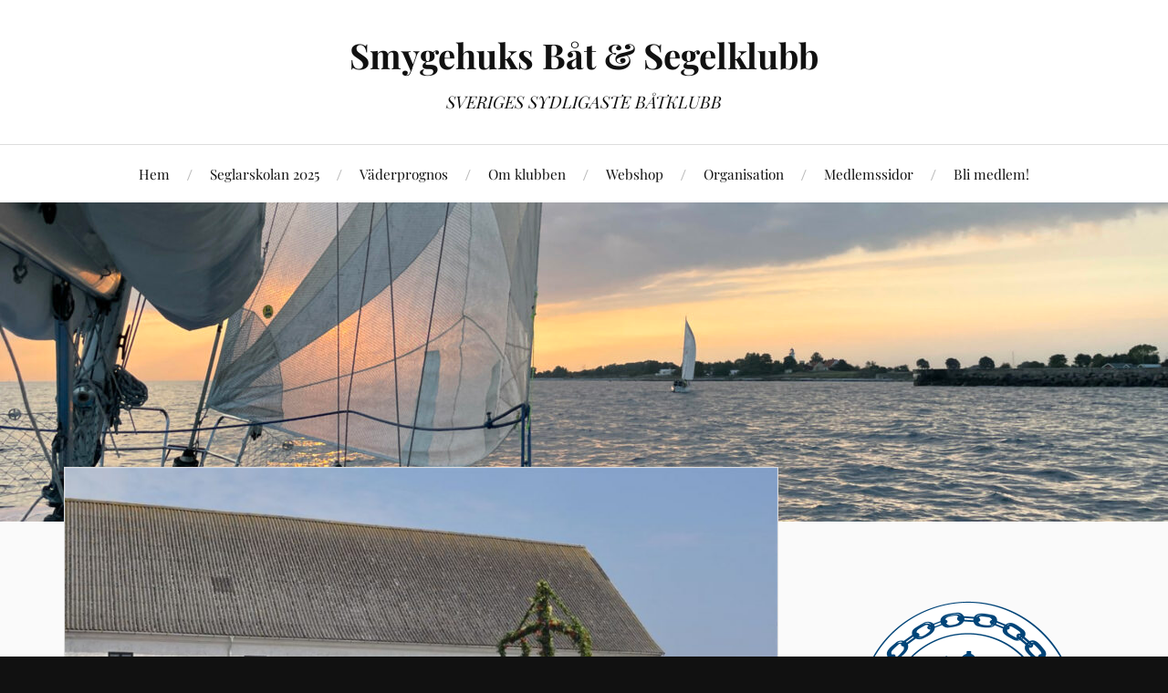

--- FILE ---
content_type: text/html; charset=UTF-8
request_url: https://www.sbsk.se/fira-sveriges-sydligaste-midsommar/image-aspx/
body_size: 9237
content:
<!DOCTYPE html>

<html class="no-js" lang="sv-SE">

	<head profile="http://gmpg.org/xfn/11">

		<meta http-equiv="Content-Type" content="text/html; charset=UTF-8" />
		<meta name="viewport" content="width=device-width, initial-scale=1.0, maximum-scale=1.0, user-scalable=no" >

		<meta name='robots' content='index, follow, max-image-preview:large, max-snippet:-1, max-video-preview:-1' />
	<style>img:is([sizes="auto" i], [sizes^="auto," i]) { contain-intrinsic-size: 3000px 1500px }</style>
	<script>document.documentElement.className = document.documentElement.className.replace("no-js","js");</script>

	<!-- This site is optimized with the Yoast SEO plugin v20.0 - https://yoast.com/wordpress/plugins/seo/ -->
	<title>Midsommar Magasinet - Smygehuks Båt &amp; Segelklubb</title>
	<link rel="canonical" href="https://www.sbsk.se/fira-sveriges-sydligaste-midsommar/image-aspx/" />
	<meta property="og:locale" content="sv_SE" />
	<meta property="og:type" content="article" />
	<meta property="og:title" content="Midsommar Magasinet - Smygehuks Båt &amp; Segelklubb" />
	<meta property="og:url" content="https://www.sbsk.se/fira-sveriges-sydligaste-midsommar/image-aspx/" />
	<meta property="og:site_name" content="Smygehuks Båt &amp; Segelklubb" />
	<meta property="article:publisher" content="https://www.facebook.com/smygebatklubb" />
	<meta property="article:modified_time" content="2017-06-22T14:53:41+00:00" />
	<meta property="og:image" content="https://www.sbsk.se/fira-sveriges-sydligaste-midsommar/image-aspx" />
	<meta property="og:image:width" content="1000" />
	<meta property="og:image:height" content="664" />
	<meta property="og:image:type" content="image/jpeg" />
	<meta name="twitter:card" content="summary_large_image" />
	<script type="application/ld+json" class="yoast-schema-graph">{"@context":"https://schema.org","@graph":[{"@type":"WebPage","@id":"https://www.sbsk.se/fira-sveriges-sydligaste-midsommar/image-aspx/","url":"https://www.sbsk.se/fira-sveriges-sydligaste-midsommar/image-aspx/","name":"Midsommar Magasinet - Smygehuks Båt &amp; Segelklubb","isPartOf":{"@id":"https://www.sbsk.se/#website"},"primaryImageOfPage":{"@id":"https://www.sbsk.se/fira-sveriges-sydligaste-midsommar/image-aspx/#primaryimage"},"image":{"@id":"https://www.sbsk.se/fira-sveriges-sydligaste-midsommar/image-aspx/#primaryimage"},"thumbnailUrl":"https://www.sbsk.se/wp-content/uploads/2017/06/image.aspx_.jpeg","datePublished":"2017-06-22T14:53:32+00:00","dateModified":"2017-06-22T14:53:41+00:00","breadcrumb":{"@id":"https://www.sbsk.se/fira-sveriges-sydligaste-midsommar/image-aspx/#breadcrumb"},"inLanguage":"sv-SE","potentialAction":[{"@type":"ReadAction","target":["https://www.sbsk.se/fira-sveriges-sydligaste-midsommar/image-aspx/"]}]},{"@type":"ImageObject","inLanguage":"sv-SE","@id":"https://www.sbsk.se/fira-sveriges-sydligaste-midsommar/image-aspx/#primaryimage","url":"https://www.sbsk.se/wp-content/uploads/2017/06/image.aspx_.jpeg","contentUrl":"https://www.sbsk.se/wp-content/uploads/2017/06/image.aspx_.jpeg","width":1000,"height":664},{"@type":"BreadcrumbList","@id":"https://www.sbsk.se/fira-sveriges-sydligaste-midsommar/image-aspx/#breadcrumb","itemListElement":[{"@type":"ListItem","position":1,"name":"Hem","item":"https://www.sbsk.se/"},{"@type":"ListItem","position":2,"name":"Fira Sveriges sydligaste midsommar","item":"https://www.sbsk.se/fira-sveriges-sydligaste-midsommar/"},{"@type":"ListItem","position":3,"name":"Midsommar Magasinet"}]},{"@type":"WebSite","@id":"https://www.sbsk.se/#website","url":"https://www.sbsk.se/","name":"Smygehuks Båt &amp; Segelklubb","description":"Sveriges sydligaste båtklubb","potentialAction":[{"@type":"SearchAction","target":{"@type":"EntryPoint","urlTemplate":"https://www.sbsk.se/?s={search_term_string}"},"query-input":"required name=search_term_string"}],"inLanguage":"sv-SE"}]}</script>
	<!-- / Yoast SEO plugin. -->


<link rel="alternate" type="application/rss+xml" title="Smygehuks Båt &amp; Segelklubb &raquo; Webbflöde" href="https://www.sbsk.se/feed/" />
<link rel="alternate" type="application/rss+xml" title="Smygehuks Båt &amp; Segelklubb &raquo; Kommentarsflöde" href="https://www.sbsk.se/comments/feed/" />
<link rel="alternate" type="application/rss+xml" title="Smygehuks Båt &amp; Segelklubb &raquo; Kommentarsflöde för Midsommar Magasinet" href="https://www.sbsk.se/fira-sveriges-sydligaste-midsommar/image-aspx/feed/" />
<script type="text/javascript">
/* <![CDATA[ */
window._wpemojiSettings = {"baseUrl":"https:\/\/s.w.org\/images\/core\/emoji\/16.0.1\/72x72\/","ext":".png","svgUrl":"https:\/\/s.w.org\/images\/core\/emoji\/16.0.1\/svg\/","svgExt":".svg","source":{"concatemoji":"https:\/\/www.sbsk.se\/wp-includes\/js\/wp-emoji-release.min.js?ver=6.8.3"}};
/*! This file is auto-generated */
!function(s,n){var o,i,e;function c(e){try{var t={supportTests:e,timestamp:(new Date).valueOf()};sessionStorage.setItem(o,JSON.stringify(t))}catch(e){}}function p(e,t,n){e.clearRect(0,0,e.canvas.width,e.canvas.height),e.fillText(t,0,0);var t=new Uint32Array(e.getImageData(0,0,e.canvas.width,e.canvas.height).data),a=(e.clearRect(0,0,e.canvas.width,e.canvas.height),e.fillText(n,0,0),new Uint32Array(e.getImageData(0,0,e.canvas.width,e.canvas.height).data));return t.every(function(e,t){return e===a[t]})}function u(e,t){e.clearRect(0,0,e.canvas.width,e.canvas.height),e.fillText(t,0,0);for(var n=e.getImageData(16,16,1,1),a=0;a<n.data.length;a++)if(0!==n.data[a])return!1;return!0}function f(e,t,n,a){switch(t){case"flag":return n(e,"\ud83c\udff3\ufe0f\u200d\u26a7\ufe0f","\ud83c\udff3\ufe0f\u200b\u26a7\ufe0f")?!1:!n(e,"\ud83c\udde8\ud83c\uddf6","\ud83c\udde8\u200b\ud83c\uddf6")&&!n(e,"\ud83c\udff4\udb40\udc67\udb40\udc62\udb40\udc65\udb40\udc6e\udb40\udc67\udb40\udc7f","\ud83c\udff4\u200b\udb40\udc67\u200b\udb40\udc62\u200b\udb40\udc65\u200b\udb40\udc6e\u200b\udb40\udc67\u200b\udb40\udc7f");case"emoji":return!a(e,"\ud83e\udedf")}return!1}function g(e,t,n,a){var r="undefined"!=typeof WorkerGlobalScope&&self instanceof WorkerGlobalScope?new OffscreenCanvas(300,150):s.createElement("canvas"),o=r.getContext("2d",{willReadFrequently:!0}),i=(o.textBaseline="top",o.font="600 32px Arial",{});return e.forEach(function(e){i[e]=t(o,e,n,a)}),i}function t(e){var t=s.createElement("script");t.src=e,t.defer=!0,s.head.appendChild(t)}"undefined"!=typeof Promise&&(o="wpEmojiSettingsSupports",i=["flag","emoji"],n.supports={everything:!0,everythingExceptFlag:!0},e=new Promise(function(e){s.addEventListener("DOMContentLoaded",e,{once:!0})}),new Promise(function(t){var n=function(){try{var e=JSON.parse(sessionStorage.getItem(o));if("object"==typeof e&&"number"==typeof e.timestamp&&(new Date).valueOf()<e.timestamp+604800&&"object"==typeof e.supportTests)return e.supportTests}catch(e){}return null}();if(!n){if("undefined"!=typeof Worker&&"undefined"!=typeof OffscreenCanvas&&"undefined"!=typeof URL&&URL.createObjectURL&&"undefined"!=typeof Blob)try{var e="postMessage("+g.toString()+"("+[JSON.stringify(i),f.toString(),p.toString(),u.toString()].join(",")+"));",a=new Blob([e],{type:"text/javascript"}),r=new Worker(URL.createObjectURL(a),{name:"wpTestEmojiSupports"});return void(r.onmessage=function(e){c(n=e.data),r.terminate(),t(n)})}catch(e){}c(n=g(i,f,p,u))}t(n)}).then(function(e){for(var t in e)n.supports[t]=e[t],n.supports.everything=n.supports.everything&&n.supports[t],"flag"!==t&&(n.supports.everythingExceptFlag=n.supports.everythingExceptFlag&&n.supports[t]);n.supports.everythingExceptFlag=n.supports.everythingExceptFlag&&!n.supports.flag,n.DOMReady=!1,n.readyCallback=function(){n.DOMReady=!0}}).then(function(){return e}).then(function(){var e;n.supports.everything||(n.readyCallback(),(e=n.source||{}).concatemoji?t(e.concatemoji):e.wpemoji&&e.twemoji&&(t(e.twemoji),t(e.wpemoji)))}))}((window,document),window._wpemojiSettings);
/* ]]> */
</script>
<style id='wp-emoji-styles-inline-css' type='text/css'>

	img.wp-smiley, img.emoji {
		display: inline !important;
		border: none !important;
		box-shadow: none !important;
		height: 1em !important;
		width: 1em !important;
		margin: 0 0.07em !important;
		vertical-align: -0.1em !important;
		background: none !important;
		padding: 0 !important;
	}
</style>
<link rel='stylesheet' id='wp-block-library-css' href='https://www.sbsk.se/wp-includes/css/dist/block-library/style.min.css?ver=6.8.3' type='text/css' media='all' />
<style id='classic-theme-styles-inline-css' type='text/css'>
/*! This file is auto-generated */
.wp-block-button__link{color:#fff;background-color:#32373c;border-radius:9999px;box-shadow:none;text-decoration:none;padding:calc(.667em + 2px) calc(1.333em + 2px);font-size:1.125em}.wp-block-file__button{background:#32373c;color:#fff;text-decoration:none}
</style>
<style id='global-styles-inline-css' type='text/css'>
:root{--wp--preset--aspect-ratio--square: 1;--wp--preset--aspect-ratio--4-3: 4/3;--wp--preset--aspect-ratio--3-4: 3/4;--wp--preset--aspect-ratio--3-2: 3/2;--wp--preset--aspect-ratio--2-3: 2/3;--wp--preset--aspect-ratio--16-9: 16/9;--wp--preset--aspect-ratio--9-16: 9/16;--wp--preset--color--black: #111;--wp--preset--color--cyan-bluish-gray: #abb8c3;--wp--preset--color--white: #fff;--wp--preset--color--pale-pink: #f78da7;--wp--preset--color--vivid-red: #cf2e2e;--wp--preset--color--luminous-vivid-orange: #ff6900;--wp--preset--color--luminous-vivid-amber: #fcb900;--wp--preset--color--light-green-cyan: #7bdcb5;--wp--preset--color--vivid-green-cyan: #00d084;--wp--preset--color--pale-cyan-blue: #8ed1fc;--wp--preset--color--vivid-cyan-blue: #0693e3;--wp--preset--color--vivid-purple: #9b51e0;--wp--preset--color--accent: #1e73be;--wp--preset--color--dark-gray: #333;--wp--preset--color--medium-gray: #555;--wp--preset--color--light-gray: #777;--wp--preset--gradient--vivid-cyan-blue-to-vivid-purple: linear-gradient(135deg,rgba(6,147,227,1) 0%,rgb(155,81,224) 100%);--wp--preset--gradient--light-green-cyan-to-vivid-green-cyan: linear-gradient(135deg,rgb(122,220,180) 0%,rgb(0,208,130) 100%);--wp--preset--gradient--luminous-vivid-amber-to-luminous-vivid-orange: linear-gradient(135deg,rgba(252,185,0,1) 0%,rgba(255,105,0,1) 100%);--wp--preset--gradient--luminous-vivid-orange-to-vivid-red: linear-gradient(135deg,rgba(255,105,0,1) 0%,rgb(207,46,46) 100%);--wp--preset--gradient--very-light-gray-to-cyan-bluish-gray: linear-gradient(135deg,rgb(238,238,238) 0%,rgb(169,184,195) 100%);--wp--preset--gradient--cool-to-warm-spectrum: linear-gradient(135deg,rgb(74,234,220) 0%,rgb(151,120,209) 20%,rgb(207,42,186) 40%,rgb(238,44,130) 60%,rgb(251,105,98) 80%,rgb(254,248,76) 100%);--wp--preset--gradient--blush-light-purple: linear-gradient(135deg,rgb(255,206,236) 0%,rgb(152,150,240) 100%);--wp--preset--gradient--blush-bordeaux: linear-gradient(135deg,rgb(254,205,165) 0%,rgb(254,45,45) 50%,rgb(107,0,62) 100%);--wp--preset--gradient--luminous-dusk: linear-gradient(135deg,rgb(255,203,112) 0%,rgb(199,81,192) 50%,rgb(65,88,208) 100%);--wp--preset--gradient--pale-ocean: linear-gradient(135deg,rgb(255,245,203) 0%,rgb(182,227,212) 50%,rgb(51,167,181) 100%);--wp--preset--gradient--electric-grass: linear-gradient(135deg,rgb(202,248,128) 0%,rgb(113,206,126) 100%);--wp--preset--gradient--midnight: linear-gradient(135deg,rgb(2,3,129) 0%,rgb(40,116,252) 100%);--wp--preset--font-size--small: 16px;--wp--preset--font-size--medium: 20px;--wp--preset--font-size--large: 24px;--wp--preset--font-size--x-large: 42px;--wp--preset--font-size--normal: 18px;--wp--preset--font-size--larger: 27px;--wp--preset--spacing--20: 0.44rem;--wp--preset--spacing--30: 0.67rem;--wp--preset--spacing--40: 1rem;--wp--preset--spacing--50: 1.5rem;--wp--preset--spacing--60: 2.25rem;--wp--preset--spacing--70: 3.38rem;--wp--preset--spacing--80: 5.06rem;--wp--preset--shadow--natural: 6px 6px 9px rgba(0, 0, 0, 0.2);--wp--preset--shadow--deep: 12px 12px 50px rgba(0, 0, 0, 0.4);--wp--preset--shadow--sharp: 6px 6px 0px rgba(0, 0, 0, 0.2);--wp--preset--shadow--outlined: 6px 6px 0px -3px rgba(255, 255, 255, 1), 6px 6px rgba(0, 0, 0, 1);--wp--preset--shadow--crisp: 6px 6px 0px rgba(0, 0, 0, 1);}:where(.is-layout-flex){gap: 0.5em;}:where(.is-layout-grid){gap: 0.5em;}body .is-layout-flex{display: flex;}.is-layout-flex{flex-wrap: wrap;align-items: center;}.is-layout-flex > :is(*, div){margin: 0;}body .is-layout-grid{display: grid;}.is-layout-grid > :is(*, div){margin: 0;}:where(.wp-block-columns.is-layout-flex){gap: 2em;}:where(.wp-block-columns.is-layout-grid){gap: 2em;}:where(.wp-block-post-template.is-layout-flex){gap: 1.25em;}:where(.wp-block-post-template.is-layout-grid){gap: 1.25em;}.has-black-color{color: var(--wp--preset--color--black) !important;}.has-cyan-bluish-gray-color{color: var(--wp--preset--color--cyan-bluish-gray) !important;}.has-white-color{color: var(--wp--preset--color--white) !important;}.has-pale-pink-color{color: var(--wp--preset--color--pale-pink) !important;}.has-vivid-red-color{color: var(--wp--preset--color--vivid-red) !important;}.has-luminous-vivid-orange-color{color: var(--wp--preset--color--luminous-vivid-orange) !important;}.has-luminous-vivid-amber-color{color: var(--wp--preset--color--luminous-vivid-amber) !important;}.has-light-green-cyan-color{color: var(--wp--preset--color--light-green-cyan) !important;}.has-vivid-green-cyan-color{color: var(--wp--preset--color--vivid-green-cyan) !important;}.has-pale-cyan-blue-color{color: var(--wp--preset--color--pale-cyan-blue) !important;}.has-vivid-cyan-blue-color{color: var(--wp--preset--color--vivid-cyan-blue) !important;}.has-vivid-purple-color{color: var(--wp--preset--color--vivid-purple) !important;}.has-black-background-color{background-color: var(--wp--preset--color--black) !important;}.has-cyan-bluish-gray-background-color{background-color: var(--wp--preset--color--cyan-bluish-gray) !important;}.has-white-background-color{background-color: var(--wp--preset--color--white) !important;}.has-pale-pink-background-color{background-color: var(--wp--preset--color--pale-pink) !important;}.has-vivid-red-background-color{background-color: var(--wp--preset--color--vivid-red) !important;}.has-luminous-vivid-orange-background-color{background-color: var(--wp--preset--color--luminous-vivid-orange) !important;}.has-luminous-vivid-amber-background-color{background-color: var(--wp--preset--color--luminous-vivid-amber) !important;}.has-light-green-cyan-background-color{background-color: var(--wp--preset--color--light-green-cyan) !important;}.has-vivid-green-cyan-background-color{background-color: var(--wp--preset--color--vivid-green-cyan) !important;}.has-pale-cyan-blue-background-color{background-color: var(--wp--preset--color--pale-cyan-blue) !important;}.has-vivid-cyan-blue-background-color{background-color: var(--wp--preset--color--vivid-cyan-blue) !important;}.has-vivid-purple-background-color{background-color: var(--wp--preset--color--vivid-purple) !important;}.has-black-border-color{border-color: var(--wp--preset--color--black) !important;}.has-cyan-bluish-gray-border-color{border-color: var(--wp--preset--color--cyan-bluish-gray) !important;}.has-white-border-color{border-color: var(--wp--preset--color--white) !important;}.has-pale-pink-border-color{border-color: var(--wp--preset--color--pale-pink) !important;}.has-vivid-red-border-color{border-color: var(--wp--preset--color--vivid-red) !important;}.has-luminous-vivid-orange-border-color{border-color: var(--wp--preset--color--luminous-vivid-orange) !important;}.has-luminous-vivid-amber-border-color{border-color: var(--wp--preset--color--luminous-vivid-amber) !important;}.has-light-green-cyan-border-color{border-color: var(--wp--preset--color--light-green-cyan) !important;}.has-vivid-green-cyan-border-color{border-color: var(--wp--preset--color--vivid-green-cyan) !important;}.has-pale-cyan-blue-border-color{border-color: var(--wp--preset--color--pale-cyan-blue) !important;}.has-vivid-cyan-blue-border-color{border-color: var(--wp--preset--color--vivid-cyan-blue) !important;}.has-vivid-purple-border-color{border-color: var(--wp--preset--color--vivid-purple) !important;}.has-vivid-cyan-blue-to-vivid-purple-gradient-background{background: var(--wp--preset--gradient--vivid-cyan-blue-to-vivid-purple) !important;}.has-light-green-cyan-to-vivid-green-cyan-gradient-background{background: var(--wp--preset--gradient--light-green-cyan-to-vivid-green-cyan) !important;}.has-luminous-vivid-amber-to-luminous-vivid-orange-gradient-background{background: var(--wp--preset--gradient--luminous-vivid-amber-to-luminous-vivid-orange) !important;}.has-luminous-vivid-orange-to-vivid-red-gradient-background{background: var(--wp--preset--gradient--luminous-vivid-orange-to-vivid-red) !important;}.has-very-light-gray-to-cyan-bluish-gray-gradient-background{background: var(--wp--preset--gradient--very-light-gray-to-cyan-bluish-gray) !important;}.has-cool-to-warm-spectrum-gradient-background{background: var(--wp--preset--gradient--cool-to-warm-spectrum) !important;}.has-blush-light-purple-gradient-background{background: var(--wp--preset--gradient--blush-light-purple) !important;}.has-blush-bordeaux-gradient-background{background: var(--wp--preset--gradient--blush-bordeaux) !important;}.has-luminous-dusk-gradient-background{background: var(--wp--preset--gradient--luminous-dusk) !important;}.has-pale-ocean-gradient-background{background: var(--wp--preset--gradient--pale-ocean) !important;}.has-electric-grass-gradient-background{background: var(--wp--preset--gradient--electric-grass) !important;}.has-midnight-gradient-background{background: var(--wp--preset--gradient--midnight) !important;}.has-small-font-size{font-size: var(--wp--preset--font-size--small) !important;}.has-medium-font-size{font-size: var(--wp--preset--font-size--medium) !important;}.has-large-font-size{font-size: var(--wp--preset--font-size--large) !important;}.has-x-large-font-size{font-size: var(--wp--preset--font-size--x-large) !important;}
:where(.wp-block-post-template.is-layout-flex){gap: 1.25em;}:where(.wp-block-post-template.is-layout-grid){gap: 1.25em;}
:where(.wp-block-columns.is-layout-flex){gap: 2em;}:where(.wp-block-columns.is-layout-grid){gap: 2em;}
:root :where(.wp-block-pullquote){font-size: 1.5em;line-height: 1.6;}
</style>
<link rel='stylesheet' id='wsl-widget-css' href='https://www.sbsk.se/wp-content/plugins/wordpress-social-login/assets/css/style.css?ver=6.8.3' type='text/css' media='all' />
<link rel='stylesheet' id='parent-style-css' href='https://www.sbsk.se/wp-content/themes/lovecraft/style.css?ver=6.8.3' type='text/css' media='all' />
<link rel='stylesheet' id='child-style-css' href='https://www.sbsk.se/wp-content/themes/sbsk/style.css?ver=6.8.3' type='text/css' media='all' />
<link rel='stylesheet' id='lovecraft_googlefonts-css' href='https://www.sbsk.se/wp-content/themes/lovecraft/assets/css/fonts.css?ver=6.8.3' type='text/css' media='all' />
<link rel='stylesheet' id='lovecraft_genericons-css' href='https://www.sbsk.se/wp-content/themes/lovecraft/assets/css/genericons.min.css?ver=6.8.3' type='text/css' media='all' />
<link rel='stylesheet' id='lovecraft_style-css' href='https://www.sbsk.se/wp-content/themes/lovecraft/style.css?ver=2.1.1' type='text/css' media='all' />
<script type="text/javascript" src="https://www.sbsk.se/wp-includes/js/jquery/jquery.min.js?ver=3.7.1" id="jquery-core-js"></script>
<script type="text/javascript" src="https://www.sbsk.se/wp-includes/js/jquery/jquery-migrate.min.js?ver=3.4.1" id="jquery-migrate-js"></script>
<script type="text/javascript" src="https://www.sbsk.se/wp-content/themes/lovecraft/assets/js/doubletaptogo.min.js?ver=1" id="lovecraft_doubletap-js"></script>
<link rel="https://api.w.org/" href="https://www.sbsk.se/wp-json/" /><link rel="alternate" title="JSON" type="application/json" href="https://www.sbsk.se/wp-json/wp/v2/media/489" /><link rel="EditURI" type="application/rsd+xml" title="RSD" href="https://www.sbsk.se/xmlrpc.php?rsd" />
<meta name="generator" content="WordPress 6.8.3" />
<link rel='shortlink' href='https://www.sbsk.se/?p=489' />
<link rel="alternate" title="oEmbed (JSON)" type="application/json+oembed" href="https://www.sbsk.se/wp-json/oembed/1.0/embed?url=https%3A%2F%2Fwww.sbsk.se%2Ffira-sveriges-sydligaste-midsommar%2Fimage-aspx%2F" />
<link rel="alternate" title="oEmbed (XML)" type="text/xml+oembed" href="https://www.sbsk.se/wp-json/oembed/1.0/embed?url=https%3A%2F%2Fwww.sbsk.se%2Ffira-sveriges-sydligaste-midsommar%2Fimage-aspx%2F&#038;format=xml" />
<!-- Customizer CSS --><style type="text/css">a { color:#1e73be; }.blog-title a:hover { color:#1e73be; }.main-menu li:hover > a, .main-menu li.focus > a { color:#1e73be; }.main-menu > .menu-item-has-children > a:after { border-top-color:#1e73be; }blockquote:after { color:#1e73be; }button:hover, .button:hover, .faux-button:hover, .wp-block-button__link:hover, :root .wp-block-file__button:hover, input[type="button"]:hover, input[type="reset"]:hover, input[type="submit"]:hover { background-color:#1e73be; }.is-style-outline .wp-block-button__link:hover, .wp-block-button__link.is-style-outline:hover { color:#1e73be; }:root .has-accent-color { color:#1e73be; }:root .has-accent-background-color { background-color:#1e73be; }.post-tags a:hover { background-color:#1e73be; }.post-tags a:hover:before { border-right-color:#1e73be; }.post-content .page-links a:hover { background-color:#1e73be; }.post-navigation h4 a:hover { color:#1e73be; }.comments-title-link a { color:#1e73be; }.comments .pingbacks li a:hover { color:#1e73be; }.comment-header h4 a:hover { color:#1e73be; }.bypostauthor .comment-author-icon { background-color:#1e73be; }.form-submit #submit:hover { background-color:#1e73be; }.comments-nav a:hover { color:#1e73be; }.pingbacks-title { border-bottom-color:#1e73be; }.archive-navigation a:hover { color:#1e73be; }.widget-title { border-bottom-color:#1e73be; }.widget-content .textwidget a:hover { color:#1e73be; }.widget_archive li a:hover { color:#1e73be; }.widget_categories li a:hover { color:#1e73be; }.widget_meta li a:hover { color:#1e73be; }.widget_nav_menu li a:hover { color:#1e73be; }.widget_rss .widget-content ul a.rsswidget:hover { color:#1e73be; }#wp-calendar thead th { color:#1e73be; }#wp-calendar tfoot a:hover { color:#1e73be; }.widget .tagcloud a:hover { background-color:#1e73be; }.widget .tagcloud a:hover:before { border-right-color:#1e73be; }.footer .widget .tagcloud a:hover { background-color:#1e73be; }.footer .widget .tagcloud a:hover:before { border-right-color:#1e73be; }.credits .sep { color:#1e73be; }.credits a:hover { color:#1e73be; }.nav-toggle.active .bar { background-color:#1e73be; }.search-toggle.active .genericon { color:#1e73be; }.mobile-menu .current-menu-item:before { color:#1e73be; }.mobile-menu .current_page_item:before { color:#1e73be; }</style><!--/Customizer CSS-->		<style type="text/css" id="wp-custom-css">
			.fc table {
	margin: 0;
}		</style>
		
	</head>

	<body class="attachment wp-singular attachment-template-default single single-attachment postid-489 attachmentid-489 attachment-jpeg wp-theme-lovecraft wp-child-theme-sbsk show-mobile-sidebar">

		
		<a class="skip-link button" href="#site-content">Hoppa till innehåll</a>

		<header class="header-wrapper">

			<div class="header section bg-white small-padding">

				<div class="section-inner group">

					
						<div class="blog-title">
							<a href="https://www.sbsk.se" rel="home">Smygehuks Båt &amp; Segelklubb</a>
						</div>
					
													<h4 class="blog-tagline">Sveriges sydligaste båtklubb</h4>
											
					
				</div><!-- .section-inner -->

			</div><!-- .header -->

			<div class="toggles group">

				<button type="button" class="nav-toggle toggle">
					<div class="bar"></div>
					<div class="bar"></div>
					<div class="bar"></div>
					<span class="screen-reader-text">Slå på/av mobilmenyn</span>
				</button>

				<button type="button" class="search-toggle toggle">
					<div class="genericon genericon-search"></div>
					<span class="screen-reader-text">Slå på/av sökfältet</span>
				</button>

			</div><!-- .toggles -->

		</header><!-- .header-wrapper -->

		<div class="navigation bg-white no-padding">

			<div class="section-inner group">

				<ul class="mobile-menu">

					<li id="menu-item-55" class="menu-item menu-item-type-custom menu-item-object-custom menu-item-home menu-item-55"><a href="https://www.sbsk.se/">Hem</a></li>
<li id="menu-item-1032" class="menu-item menu-item-type-post_type menu-item-object-page menu-item-1032"><a href="https://www.sbsk.se/seglarskolan/">Seglarskolan 2025</a></li>
<li id="menu-item-353" class="menu-item menu-item-type-post_type menu-item-object-page menu-item-353"><a href="https://www.sbsk.se/vadret/">Väderprognos</a></li>
<li id="menu-item-54" class="menu-item menu-item-type-post_type menu-item-object-page menu-item-54"><a href="https://www.sbsk.se/om-klubben/">Om klubben</a></li>
<li id="menu-item-1243" class="menu-item menu-item-type-post_type menu-item-object-page menu-item-1243"><a href="https://www.sbsk.se/webshop/">Webshop</a></li>
<li id="menu-item-130" class="menu-item menu-item-type-post_type menu-item-object-page menu-item-130"><a href="https://www.sbsk.se/organisation/">Organisation</a></li>
<li id="menu-item-967" class="menu-item menu-item-type-post_type menu-item-object-page menu-item-967"><a href="https://www.sbsk.se/medlemssidor/">Medlemssidor</a></li>
<li id="menu-item-1173" class="menu-item menu-item-type-post_type menu-item-object-page menu-item-1173"><a href="https://www.sbsk.se/medlemskap/">Bli medlem!</a></li>

				</ul>

				<div class="mobile-search">
					
<form method="get" class="search-form" id="search-form-697101f57b2b4" action="https://www.sbsk.se/">
	<input type="search" class="search-field" placeholder="Sökformulär" name="s" id="s-697101f57b2b5" />
	<button type="submit" class="search-button"><div class="genericon genericon-search"></div><span class="screen-reader-text">Sök</span></button>
</form>
				</div><!-- .mobile-search -->

				<ul class="main-menu">

					<li class="menu-item menu-item-type-custom menu-item-object-custom menu-item-home menu-item-55"><a href="https://www.sbsk.se/">Hem</a></li>
<li class="menu-item menu-item-type-post_type menu-item-object-page menu-item-1032"><a href="https://www.sbsk.se/seglarskolan/">Seglarskolan 2025</a></li>
<li class="menu-item menu-item-type-post_type menu-item-object-page menu-item-353"><a href="https://www.sbsk.se/vadret/">Väderprognos</a></li>
<li class="menu-item menu-item-type-post_type menu-item-object-page menu-item-54"><a href="https://www.sbsk.se/om-klubben/">Om klubben</a></li>
<li class="menu-item menu-item-type-post_type menu-item-object-page menu-item-1243"><a href="https://www.sbsk.se/webshop/">Webshop</a></li>
<li class="menu-item menu-item-type-post_type menu-item-object-page menu-item-130"><a href="https://www.sbsk.se/organisation/">Organisation</a></li>
<li class="menu-item menu-item-type-post_type menu-item-object-page menu-item-967"><a href="https://www.sbsk.se/medlemssidor/">Medlemssidor</a></li>
<li class="menu-item menu-item-type-post_type menu-item-object-page menu-item-1173"><a href="https://www.sbsk.se/medlemskap/">Bli medlem!</a></li>

				</ul><!-- .main-menu -->

			</div><!-- .section-inner -->

		</div><!-- .navigation -->

		
			<figure class="header-image bg-image" style="background-image: url( https://www.sbsk.se/wp-content/uploads/2022/04/cropped-modesty_sept_2021.jpg );">
				<img src="https://www.sbsk.se/wp-content/uploads/2022/04/cropped-modesty_sept_2021.jpg" />
			</figure>

		
		<main id="site-content">
<div class="wrapper section">

	<div class="section-inner group">

		<div class="content">

			
					<article id="post-489" class="single post post-489 attachment type-attachment status-inherit hentry">

						<figure class="post-image">
							<img width="900" height="598" src="https://www.sbsk.se/wp-content/uploads/2017/06/image.aspx_-900x598.jpeg" class="attachment-post-image size-post-image" alt="" decoding="async" fetchpriority="high" srcset="https://www.sbsk.se/wp-content/uploads/2017/06/image.aspx_-900x598.jpeg 900w, https://www.sbsk.se/wp-content/uploads/2017/06/image.aspx_-300x199.jpeg 300w, https://www.sbsk.se/wp-content/uploads/2017/06/image.aspx_-768x510.jpeg 768w, https://www.sbsk.se/wp-content/uploads/2017/06/image.aspx_.jpeg 1000w" sizes="(max-width: 900px) 100vw, 900px" />						</figure>

						<div class="post-inner">

							<div class="post-header">

								<h1 class="post-title">image.aspx_.jpeg</h1>

								<div class="post-meta">

									<p>Av <a href="https://www.sbsk.se/author/sbsk/" title="Inlägg av Smyge" rel="author">Smyge</a></p>

									<p class="post-date">den <a href="https://www.sbsk.se/fira-sveriges-sydligaste-midsommar/image-aspx/">22 juni, 2017</a></p>

									
									<p>Upplösning: 1000x664 px</p>

								</div><!-- .post-meta -->

							</div><!-- .post-header -->

							
						</div><!-- .post-inner -->

						<div class="respond-container">	<div id="respond" class="comment-respond">
		<h3 id="reply-title" class="comment-reply-title">Lämna ett svar <small><a rel="nofollow" id="cancel-comment-reply-link" href="/fira-sveriges-sydligaste-midsommar/image-aspx/#respond" style="display:none;">Avbryt svar</a></small></h3><form action="https://www.sbsk.se/wp-comments-post.php" method="post" id="commentform" class="comment-form">
<!--
	wsl_render_auth_widget
	WordPress Social Login 3.0.3.
	http://wordpress.org/plugins/wordpress-social-login/
-->

<style type="text/css">
.wp-social-login-connect-with{}.wp-social-login-provider-list{}.wp-social-login-provider-list a{}.wp-social-login-provider-list img{}.wsl_connect_with_provider{}</style>

<div class="wp-social-login-widget">

	<div class="wp-social-login-connect-with">Anslut med Facebook:</div>

	<div class="wp-social-login-provider-list">

		<a rel="nofollow" href="https://www.sbsk.se/wp-login.php?action=wordpress_social_authenticate&#038;mode=login&#038;provider=Facebook&#038;redirect_to=https%3A%2F%2Fwww.sbsk.se%2Ffira-sveriges-sydligaste-midsommar%2Fimage-aspx%2F" title="Connect with Facebook" class="wp-social-login-provider wp-social-login-provider-facebook" data-provider="Facebook" role="button">
			<img alt="Facebook" src="https://www.sbsk.se/wp-content/plugins/wordpress-social-login/assets/img/32x32/wpzoom/facebook.png" aria-hidden="true" />
		</a>

	</div>

	<div class="wp-social-login-widget-clearing"></div>

</div>

<!-- wsl_render_auth_widget -->

<p class="comment-notes"><span id="email-notes">Din e-postadress kommer inte publiceras.</span> <span class="required-field-message">Obligatoriska fält är märkta <span class="required">*</span></span></p><p class="comment-form-comment"><label for="comment">Kommentar <span class="required">*</span></label> <textarea id="comment" name="comment" cols="45" rows="8" maxlength="65525" required="required"></textarea></p><p class="comment-form-author"><label for="author">Namn <span class="required">*</span></label> <input id="author" name="author" type="text" value="" size="30" maxlength="245" autocomplete="name" required="required" /></p>
<p class="comment-form-email"><label for="email">E-postadress <span class="required">*</span></label> <input id="email" name="email" type="text" value="" size="30" maxlength="100" aria-describedby="email-notes" autocomplete="email" required="required" /></p>
<p class="comment-form-url"><label for="url">Webbplats</label> <input id="url" name="url" type="text" value="" size="30" maxlength="200" autocomplete="url" /></p>
<p class="form-submit"><input name="submit" type="submit" id="submit" class="submit" value="Publicera kommentar" /> <input type='hidden' name='comment_post_ID' value='489' id='comment_post_ID' />
<input type='hidden' name='comment_parent' id='comment_parent' value='0' />
</p><input type="hidden" id="killer_value" name="killer_value" value="42e77b63637ab381e8be5f8318cc28a2"/></form>	</div><!-- #respond -->
	</div><!-- .respond-container -->
			</article><!-- .post -->

		</div><!-- .content -->

		<aside class="sidebar">

	<div id="block-2" class="widget widget_block"><div class="widget-content"><p></p><center><img decoding="async" src="/wp-content/uploads/2019/02/SBSK-logo-v3.png" width="250"></center><p></p>
<p>Smygehuks Båt &amp; Segelklubb är Sveriges sydligaste båtklubb. För oss som gillar hav, båtar, strand och hamn.</p></div></div><div id="block-22" class="widget widget_block"><div class="widget-content">
<div class="wp-block-group"><div class="wp-block-group__inner-container is-layout-flow wp-block-group-is-layout-flow">
<h3 class="wp-block-heading">KALENDER<br></h3>



<p><strong>KRÄFTSKIVA</strong><br>13 september kl 17</p>



<p><strong>HÖSTFIXARDAG</strong><br>27 september kl 9-15. Gemensam grill efter vi är klara.</p>



<p><strong>TORRLÄGGNING</strong><br>10 oktober kl 8.00<br><br><strong>KLUBBSEGLING – TORSDAGAR KL 19</strong> <br>På torsdagskvällar under seglingssäsongen träffas vi i hamnen för att segla tillsammans.<br><br><strong>FIKA I KLUBBHUSET – TISDAGAR</strong> <br>Medlemmar träffas varje tisdag kl 10.00. Läs mer nedan.</p>
</div></div>
</div></div><div id="block-23" class="widget widget_block"><div class="widget-content">
<div class="wp-block-group"><div class="wp-block-group__inner-container is-layout-flow wp-block-group-is-layout-flow">
<h3 class="wp-block-heading">BLI MEDLEM</h3>



<p>Att vara medlem kostar <b>260 kr</b> för familj/enskild eller <b>100 kr</b> för juniorer.
</p>



<p><a href="https://www.sbsk.se/medlemskap/">Anmäl dig här.</a></p>
</div></div>
</div></div><div id="block-24" class="widget widget_block"><div class="widget-content">
<div class="wp-block-group"><div class="wp-block-group__inner-container is-layout-flow wp-block-group-is-layout-flow">
<h3 class="wp-block-heading">MEDLEMSTRÄFF</h3>



<p>Medlemsträff hålls vanligen varje tisdag kl 10.00. Båtklubben står då för kaffe med ostfralla och i gengäld klipper vi gräs och sysslar med underhållsarbete en timme eller två inför kommande veckohelg.</p>
</div></div>
</div></div><div id="block-25" class="widget widget_block"><div class="widget-content">
<div class="wp-block-group"><div class="wp-block-group__inner-container is-layout-flow wp-block-group-is-layout-flow">
<h3 class="wp-block-heading">FLER I SMYGE</h3>



<p><meta charset="utf-8"><a href="https://www.facebook.com/Lindhs-B%C3%A5tbyggeri-HB-919074548172233/" target="_blank">Lindh's Båtbyggeri</a><br><a href="http://smygerokeri.se/" target="_blank">Smyge Fiskrökeri </a><br><a href="http://www.cafesmyge.se/" target="_blank">Café Smyge</a><br><meta charset="utf-8"><a rel="noreferrer noopener" href="https://smygehuklighthousehostel.se/" target="_blank">Smygehuk Lighthouse Hostel</a><br><a href="https://www.facebook.com/smygehukkiosken/" target="_blank">Smygehukkiosken</a></p>
</div></div>
</div></div><div id="block-17" class="widget widget_block"><div class="widget-content"><p></p>
<p></p><center><a href="https://www.svenskasjo.se/" target="_blank"><img decoding="async" src="https://svenskasjo.se/wp-content/uploads/SBU_webb_290x490.jpg" style="height: 490px; width:290px;"></a></center><p></p></div></div>
</aside><!-- .sidebar -->

	</div><!-- .section-inner -->

</div><!-- .wrapper.section -->


<div class="credits section bg-dark">
			
	<div class="credits-inner section-inner">
	
		<p>© 2016 Smygehuks Båt & Segelklubb</p>
	
	</div> <!-- /section-inner -->

</div> <!-- /credits.section -->

<script type="speculationrules">
{"prefetch":[{"source":"document","where":{"and":[{"href_matches":"\/*"},{"not":{"href_matches":["\/wp-*.php","\/wp-admin\/*","\/wp-content\/uploads\/*","\/wp-content\/*","\/wp-content\/plugins\/*","\/wp-content\/themes\/sbsk\/*","\/wp-content\/themes\/lovecraft\/*","\/*\\?(.+)"]}},{"not":{"selector_matches":"a[rel~=\"nofollow\"]"}},{"not":{"selector_matches":".no-prefetch, .no-prefetch a"}}]},"eagerness":"conservative"}]}
</script>
<script type="text/javascript" src="https://www.sbsk.se/wp-content/themes/lovecraft/assets/js/global.js?ver=2.1.1" id="lovecraft_global-js"></script>
<script type="text/javascript" src="https://www.sbsk.se/wp-includes/js/comment-reply.min.js?ver=6.8.3" id="comment-reply-js" async="async" data-wp-strategy="async"></script>
<script type="text/javascript" id="kill_it_dead-js-extra">
/* <![CDATA[ */
var spam_destroyer = {"key":"spam-destroyer-352e4d402d21ddce0c36e932a3807343","lifetime":"3600"};
/* ]]> */
</script>
<script type="text/javascript" src="https://www.sbsk.se/wp-content/plugins/spam-destroyer/assets/kill.js?ver=2.1.6" id="kill_it_dead-js"></script>

</body>
</html>
<!-- Dynamic page generated in 0.108 seconds. -->
<!-- Cached page generated by WP-Super-Cache on 2026-01-21 17:42:29 -->

<!-- Compression = gzip -->

--- FILE ---
content_type: text/css
request_url: https://www.sbsk.se/wp-content/themes/sbsk/style.css?ver=6.8.3
body_size: 900
content:
@charset "UTF-8";
/*
 Theme Name:   SBSK
 Theme URI:    https://www.sbsk.se/
 Description:  Lovecraft Child Theme
 Author:       Simon Jackler
 Template:     lovecraft
 Version:      1.0.0
 License:      GNU General Public License v2 or later
 License URI:  http://www.gnu.org/licenses/gpl-2.0.html
 Tags: gray, black, red, white, light, two-columns, right-sidebar, responsive-layout, custom-colors, custom-menu, editor-style, featured-image-header, featured-images, flexible-header, full-width-template, post-formats, sticky-post, theme-options, threaded-comments, translation-ready
 Text Domain:  lovecraft-child
*/

html {
    background: #111;
}

.comments-title-link {
	right: auto;
	position: relative;
	text-align: right;
	bottom: auto;
}

h2, h3, h4, h5 {
	text-transform: uppercase;
}

.member-page {
	padding: 25px 0 100px;
}

.member-page .content {
	float: right;
	width: 78%;
	margin-top: 0;
}

.member-page .post {
	border: 0;
}

.member-page .post-inner {
    width: auto;
    max-width: 95%;
    padding: 2rem 1rem;
}

.member-menu {
	float: left;
	width: 20%;
	font-family: 'Lato', Helvetica, sans-serif;
    font-size: 0.95em;
}

.member-menu ul {
    list-style: none;
    margin: unset;
}

.member-menu li {
    color: #888;
    line-height: 140%;
    padding: 6px 0 12px 0;
    border-bottom: 1px solid #ddd;
}

.member-menu li:before {
    content: '\f429';
    font: 16px/1 'Genericons';
    width: 16px;
    height: 16px;
    display: inline-block;
    vertical-align: middle;
    color: #999;
    margin-right: 8px;
    position: relative;
    top: -1px;
}

.member-menu li a {
    color: #111;
    text-decoration: none;
}

/*Image caption*/
.ccfic {
    margin-top: -20px;
    background-color: black;
    font-size: 0.7em;
    padding: 2px 8px;
    color: white;
    text-align: right;
}

@media ( max-width: 1000px ) {

	.member-page .content { 
		width: 100%; 
		float: none;
		margin-top: 15px;
	}
	
	.member-page .member-menu {
		width: 100%; 
		float: none;
		display: block;
		padding: 2%;
	}
}

/* FORM */


#fbuilder label {
	line-height: 3;
}

#fbuilder input {
	padding: 0.5rem;
}